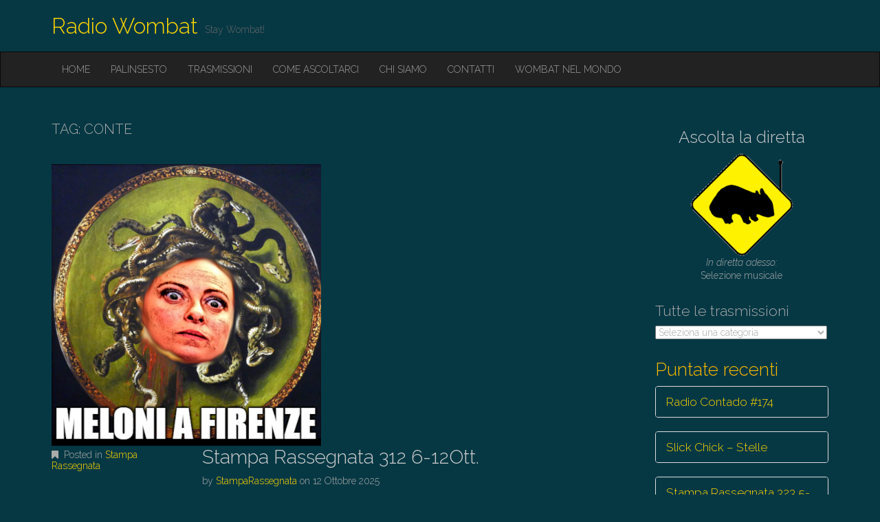

--- FILE ---
content_type: text/html; charset=UTF-8
request_url: https://radiowombat.net/tag/conte/
body_size: 11254
content:
<!DOCTYPE html>
<html lang="it-IT">
<head>
	<meta charset="UTF-8">
	<meta name="viewport" content="width=device-width, initial-scale=1.0">
	<link rel="profile" href="http://gmpg.org/xfn/11">
	<link rel="pingback" href="https://radiowombat.net/xmlrpc.php">
	<title>conte &#8211; Radio Wombat</title>
<meta name='robots' content='max-image-preview:large' />
<link rel='dns-prefetch' href='//radiowombat.net' />
<link rel='dns-prefetch' href='//fonts.googleapis.com' />
<link rel="alternate" type="application/rss+xml" title="Radio Wombat &raquo; Feed" href="https://radiowombat.net/feed/" />
<link rel="alternate" type="application/rss+xml" title="Radio Wombat &raquo; Feed dei commenti" href="https://radiowombat.net/comments/feed/" />
<link rel="alternate" type="application/rss+xml" title="Radio Wombat &raquo; conte Feed del tag" href="https://radiowombat.net/tag/conte/feed/" />
<script type="text/javascript">
/* <![CDATA[ */
window._wpemojiSettings = {"baseUrl":"https:\/\/s.w.org\/images\/core\/emoji\/15.0.3\/72x72\/","ext":".png","svgUrl":"https:\/\/s.w.org\/images\/core\/emoji\/15.0.3\/svg\/","svgExt":".svg","source":{"concatemoji":"https:\/\/radiowombat.net\/wp-includes\/js\/wp-emoji-release.min.js?ver=6.6.4"}};
/*! This file is auto-generated */
!function(i,n){var o,s,e;function c(e){try{var t={supportTests:e,timestamp:(new Date).valueOf()};sessionStorage.setItem(o,JSON.stringify(t))}catch(e){}}function p(e,t,n){e.clearRect(0,0,e.canvas.width,e.canvas.height),e.fillText(t,0,0);var t=new Uint32Array(e.getImageData(0,0,e.canvas.width,e.canvas.height).data),r=(e.clearRect(0,0,e.canvas.width,e.canvas.height),e.fillText(n,0,0),new Uint32Array(e.getImageData(0,0,e.canvas.width,e.canvas.height).data));return t.every(function(e,t){return e===r[t]})}function u(e,t,n){switch(t){case"flag":return n(e,"\ud83c\udff3\ufe0f\u200d\u26a7\ufe0f","\ud83c\udff3\ufe0f\u200b\u26a7\ufe0f")?!1:!n(e,"\ud83c\uddfa\ud83c\uddf3","\ud83c\uddfa\u200b\ud83c\uddf3")&&!n(e,"\ud83c\udff4\udb40\udc67\udb40\udc62\udb40\udc65\udb40\udc6e\udb40\udc67\udb40\udc7f","\ud83c\udff4\u200b\udb40\udc67\u200b\udb40\udc62\u200b\udb40\udc65\u200b\udb40\udc6e\u200b\udb40\udc67\u200b\udb40\udc7f");case"emoji":return!n(e,"\ud83d\udc26\u200d\u2b1b","\ud83d\udc26\u200b\u2b1b")}return!1}function f(e,t,n){var r="undefined"!=typeof WorkerGlobalScope&&self instanceof WorkerGlobalScope?new OffscreenCanvas(300,150):i.createElement("canvas"),a=r.getContext("2d",{willReadFrequently:!0}),o=(a.textBaseline="top",a.font="600 32px Arial",{});return e.forEach(function(e){o[e]=t(a,e,n)}),o}function t(e){var t=i.createElement("script");t.src=e,t.defer=!0,i.head.appendChild(t)}"undefined"!=typeof Promise&&(o="wpEmojiSettingsSupports",s=["flag","emoji"],n.supports={everything:!0,everythingExceptFlag:!0},e=new Promise(function(e){i.addEventListener("DOMContentLoaded",e,{once:!0})}),new Promise(function(t){var n=function(){try{var e=JSON.parse(sessionStorage.getItem(o));if("object"==typeof e&&"number"==typeof e.timestamp&&(new Date).valueOf()<e.timestamp+604800&&"object"==typeof e.supportTests)return e.supportTests}catch(e){}return null}();if(!n){if("undefined"!=typeof Worker&&"undefined"!=typeof OffscreenCanvas&&"undefined"!=typeof URL&&URL.createObjectURL&&"undefined"!=typeof Blob)try{var e="postMessage("+f.toString()+"("+[JSON.stringify(s),u.toString(),p.toString()].join(",")+"));",r=new Blob([e],{type:"text/javascript"}),a=new Worker(URL.createObjectURL(r),{name:"wpTestEmojiSupports"});return void(a.onmessage=function(e){c(n=e.data),a.terminate(),t(n)})}catch(e){}c(n=f(s,u,p))}t(n)}).then(function(e){for(var t in e)n.supports[t]=e[t],n.supports.everything=n.supports.everything&&n.supports[t],"flag"!==t&&(n.supports.everythingExceptFlag=n.supports.everythingExceptFlag&&n.supports[t]);n.supports.everythingExceptFlag=n.supports.everythingExceptFlag&&!n.supports.flag,n.DOMReady=!1,n.readyCallback=function(){n.DOMReady=!0}}).then(function(){return e}).then(function(){var e;n.supports.everything||(n.readyCallback(),(e=n.source||{}).concatemoji?t(e.concatemoji):e.wpemoji&&e.twemoji&&(t(e.twemoji),t(e.wpemoji)))}))}((window,document),window._wpemojiSettings);
/* ]]> */
</script>
<link rel='stylesheet' id='pt-cv-public-style-css' href='https://radiowombat.net/wp-content/plugins/content-views-query-and-display-post-page/public/assets/css/cv.css?ver=4.0' type='text/css' media='all' />
<style id='wp-emoji-styles-inline-css' type='text/css'>

	img.wp-smiley, img.emoji {
		display: inline !important;
		border: none !important;
		box-shadow: none !important;
		height: 1em !important;
		width: 1em !important;
		margin: 0 0.07em !important;
		vertical-align: -0.1em !important;
		background: none !important;
		padding: 0 !important;
	}
</style>
<link rel='stylesheet' id='wp-block-library-css' href='https://radiowombat.net/wp-includes/css/dist/block-library/style.min.css?ver=6.6.4' type='text/css' media='all' />
<style id='classic-theme-styles-inline-css' type='text/css'>
/*! This file is auto-generated */
.wp-block-button__link{color:#fff;background-color:#32373c;border-radius:9999px;box-shadow:none;text-decoration:none;padding:calc(.667em + 2px) calc(1.333em + 2px);font-size:1.125em}.wp-block-file__button{background:#32373c;color:#fff;text-decoration:none}
</style>
<style id='global-styles-inline-css' type='text/css'>
:root{--wp--preset--aspect-ratio--square: 1;--wp--preset--aspect-ratio--4-3: 4/3;--wp--preset--aspect-ratio--3-4: 3/4;--wp--preset--aspect-ratio--3-2: 3/2;--wp--preset--aspect-ratio--2-3: 2/3;--wp--preset--aspect-ratio--16-9: 16/9;--wp--preset--aspect-ratio--9-16: 9/16;--wp--preset--color--black: #000000;--wp--preset--color--cyan-bluish-gray: #abb8c3;--wp--preset--color--white: #ffffff;--wp--preset--color--pale-pink: #f78da7;--wp--preset--color--vivid-red: #cf2e2e;--wp--preset--color--luminous-vivid-orange: #ff6900;--wp--preset--color--luminous-vivid-amber: #fcb900;--wp--preset--color--light-green-cyan: #7bdcb5;--wp--preset--color--vivid-green-cyan: #00d084;--wp--preset--color--pale-cyan-blue: #8ed1fc;--wp--preset--color--vivid-cyan-blue: #0693e3;--wp--preset--color--vivid-purple: #9b51e0;--wp--preset--gradient--vivid-cyan-blue-to-vivid-purple: linear-gradient(135deg,rgba(6,147,227,1) 0%,rgb(155,81,224) 100%);--wp--preset--gradient--light-green-cyan-to-vivid-green-cyan: linear-gradient(135deg,rgb(122,220,180) 0%,rgb(0,208,130) 100%);--wp--preset--gradient--luminous-vivid-amber-to-luminous-vivid-orange: linear-gradient(135deg,rgba(252,185,0,1) 0%,rgba(255,105,0,1) 100%);--wp--preset--gradient--luminous-vivid-orange-to-vivid-red: linear-gradient(135deg,rgba(255,105,0,1) 0%,rgb(207,46,46) 100%);--wp--preset--gradient--very-light-gray-to-cyan-bluish-gray: linear-gradient(135deg,rgb(238,238,238) 0%,rgb(169,184,195) 100%);--wp--preset--gradient--cool-to-warm-spectrum: linear-gradient(135deg,rgb(74,234,220) 0%,rgb(151,120,209) 20%,rgb(207,42,186) 40%,rgb(238,44,130) 60%,rgb(251,105,98) 80%,rgb(254,248,76) 100%);--wp--preset--gradient--blush-light-purple: linear-gradient(135deg,rgb(255,206,236) 0%,rgb(152,150,240) 100%);--wp--preset--gradient--blush-bordeaux: linear-gradient(135deg,rgb(254,205,165) 0%,rgb(254,45,45) 50%,rgb(107,0,62) 100%);--wp--preset--gradient--luminous-dusk: linear-gradient(135deg,rgb(255,203,112) 0%,rgb(199,81,192) 50%,rgb(65,88,208) 100%);--wp--preset--gradient--pale-ocean: linear-gradient(135deg,rgb(255,245,203) 0%,rgb(182,227,212) 50%,rgb(51,167,181) 100%);--wp--preset--gradient--electric-grass: linear-gradient(135deg,rgb(202,248,128) 0%,rgb(113,206,126) 100%);--wp--preset--gradient--midnight: linear-gradient(135deg,rgb(2,3,129) 0%,rgb(40,116,252) 100%);--wp--preset--font-size--small: 13px;--wp--preset--font-size--medium: 20px;--wp--preset--font-size--large: 36px;--wp--preset--font-size--x-large: 42px;--wp--preset--spacing--20: 0.44rem;--wp--preset--spacing--30: 0.67rem;--wp--preset--spacing--40: 1rem;--wp--preset--spacing--50: 1.5rem;--wp--preset--spacing--60: 2.25rem;--wp--preset--spacing--70: 3.38rem;--wp--preset--spacing--80: 5.06rem;--wp--preset--shadow--natural: 6px 6px 9px rgba(0, 0, 0, 0.2);--wp--preset--shadow--deep: 12px 12px 50px rgba(0, 0, 0, 0.4);--wp--preset--shadow--sharp: 6px 6px 0px rgba(0, 0, 0, 0.2);--wp--preset--shadow--outlined: 6px 6px 0px -3px rgba(255, 255, 255, 1), 6px 6px rgba(0, 0, 0, 1);--wp--preset--shadow--crisp: 6px 6px 0px rgba(0, 0, 0, 1);}:where(.is-layout-flex){gap: 0.5em;}:where(.is-layout-grid){gap: 0.5em;}body .is-layout-flex{display: flex;}.is-layout-flex{flex-wrap: wrap;align-items: center;}.is-layout-flex > :is(*, div){margin: 0;}body .is-layout-grid{display: grid;}.is-layout-grid > :is(*, div){margin: 0;}:where(.wp-block-columns.is-layout-flex){gap: 2em;}:where(.wp-block-columns.is-layout-grid){gap: 2em;}:where(.wp-block-post-template.is-layout-flex){gap: 1.25em;}:where(.wp-block-post-template.is-layout-grid){gap: 1.25em;}.has-black-color{color: var(--wp--preset--color--black) !important;}.has-cyan-bluish-gray-color{color: var(--wp--preset--color--cyan-bluish-gray) !important;}.has-white-color{color: var(--wp--preset--color--white) !important;}.has-pale-pink-color{color: var(--wp--preset--color--pale-pink) !important;}.has-vivid-red-color{color: var(--wp--preset--color--vivid-red) !important;}.has-luminous-vivid-orange-color{color: var(--wp--preset--color--luminous-vivid-orange) !important;}.has-luminous-vivid-amber-color{color: var(--wp--preset--color--luminous-vivid-amber) !important;}.has-light-green-cyan-color{color: var(--wp--preset--color--light-green-cyan) !important;}.has-vivid-green-cyan-color{color: var(--wp--preset--color--vivid-green-cyan) !important;}.has-pale-cyan-blue-color{color: var(--wp--preset--color--pale-cyan-blue) !important;}.has-vivid-cyan-blue-color{color: var(--wp--preset--color--vivid-cyan-blue) !important;}.has-vivid-purple-color{color: var(--wp--preset--color--vivid-purple) !important;}.has-black-background-color{background-color: var(--wp--preset--color--black) !important;}.has-cyan-bluish-gray-background-color{background-color: var(--wp--preset--color--cyan-bluish-gray) !important;}.has-white-background-color{background-color: var(--wp--preset--color--white) !important;}.has-pale-pink-background-color{background-color: var(--wp--preset--color--pale-pink) !important;}.has-vivid-red-background-color{background-color: var(--wp--preset--color--vivid-red) !important;}.has-luminous-vivid-orange-background-color{background-color: var(--wp--preset--color--luminous-vivid-orange) !important;}.has-luminous-vivid-amber-background-color{background-color: var(--wp--preset--color--luminous-vivid-amber) !important;}.has-light-green-cyan-background-color{background-color: var(--wp--preset--color--light-green-cyan) !important;}.has-vivid-green-cyan-background-color{background-color: var(--wp--preset--color--vivid-green-cyan) !important;}.has-pale-cyan-blue-background-color{background-color: var(--wp--preset--color--pale-cyan-blue) !important;}.has-vivid-cyan-blue-background-color{background-color: var(--wp--preset--color--vivid-cyan-blue) !important;}.has-vivid-purple-background-color{background-color: var(--wp--preset--color--vivid-purple) !important;}.has-black-border-color{border-color: var(--wp--preset--color--black) !important;}.has-cyan-bluish-gray-border-color{border-color: var(--wp--preset--color--cyan-bluish-gray) !important;}.has-white-border-color{border-color: var(--wp--preset--color--white) !important;}.has-pale-pink-border-color{border-color: var(--wp--preset--color--pale-pink) !important;}.has-vivid-red-border-color{border-color: var(--wp--preset--color--vivid-red) !important;}.has-luminous-vivid-orange-border-color{border-color: var(--wp--preset--color--luminous-vivid-orange) !important;}.has-luminous-vivid-amber-border-color{border-color: var(--wp--preset--color--luminous-vivid-amber) !important;}.has-light-green-cyan-border-color{border-color: var(--wp--preset--color--light-green-cyan) !important;}.has-vivid-green-cyan-border-color{border-color: var(--wp--preset--color--vivid-green-cyan) !important;}.has-pale-cyan-blue-border-color{border-color: var(--wp--preset--color--pale-cyan-blue) !important;}.has-vivid-cyan-blue-border-color{border-color: var(--wp--preset--color--vivid-cyan-blue) !important;}.has-vivid-purple-border-color{border-color: var(--wp--preset--color--vivid-purple) !important;}.has-vivid-cyan-blue-to-vivid-purple-gradient-background{background: var(--wp--preset--gradient--vivid-cyan-blue-to-vivid-purple) !important;}.has-light-green-cyan-to-vivid-green-cyan-gradient-background{background: var(--wp--preset--gradient--light-green-cyan-to-vivid-green-cyan) !important;}.has-luminous-vivid-amber-to-luminous-vivid-orange-gradient-background{background: var(--wp--preset--gradient--luminous-vivid-amber-to-luminous-vivid-orange) !important;}.has-luminous-vivid-orange-to-vivid-red-gradient-background{background: var(--wp--preset--gradient--luminous-vivid-orange-to-vivid-red) !important;}.has-very-light-gray-to-cyan-bluish-gray-gradient-background{background: var(--wp--preset--gradient--very-light-gray-to-cyan-bluish-gray) !important;}.has-cool-to-warm-spectrum-gradient-background{background: var(--wp--preset--gradient--cool-to-warm-spectrum) !important;}.has-blush-light-purple-gradient-background{background: var(--wp--preset--gradient--blush-light-purple) !important;}.has-blush-bordeaux-gradient-background{background: var(--wp--preset--gradient--blush-bordeaux) !important;}.has-luminous-dusk-gradient-background{background: var(--wp--preset--gradient--luminous-dusk) !important;}.has-pale-ocean-gradient-background{background: var(--wp--preset--gradient--pale-ocean) !important;}.has-electric-grass-gradient-background{background: var(--wp--preset--gradient--electric-grass) !important;}.has-midnight-gradient-background{background: var(--wp--preset--gradient--midnight) !important;}.has-small-font-size{font-size: var(--wp--preset--font-size--small) !important;}.has-medium-font-size{font-size: var(--wp--preset--font-size--medium) !important;}.has-large-font-size{font-size: var(--wp--preset--font-size--large) !important;}.has-x-large-font-size{font-size: var(--wp--preset--font-size--x-large) !important;}
:where(.wp-block-post-template.is-layout-flex){gap: 1.25em;}:where(.wp-block-post-template.is-layout-grid){gap: 1.25em;}
:where(.wp-block-columns.is-layout-flex){gap: 2em;}:where(.wp-block-columns.is-layout-grid){gap: 2em;}
:root :where(.wp-block-pullquote){font-size: 1.5em;line-height: 1.6;}
</style>
<link rel='stylesheet' id='parent-css' href='https://radiowombat.net/wp-content/themes/destin-basic/style.css?ver=6.6.4' type='text/css' media='all' />
<link rel='stylesheet' id='theme_stylesheet-css' href='https://radiowombat.net/wp-content/themes/destin-wombat-child/style.css?ver=6.6.4' type='text/css' media='all' />
<link rel='stylesheet' id='google_fonts-css' href='//fonts.googleapis.com/css?family=Raleway:300,300italic,600,600italic,800' type='text/css' media='all' />
<link rel='stylesheet' id='font_awesome-css' href='https://radiowombat.net/wp-content/themes/destin-basic/library/css/font-awesome.css?ver=4.3.0' type='text/css' media='all' />
<script type="text/javascript" src="https://radiowombat.net/wp-includes/js/jquery/jquery.min.js?ver=3.7.1" id="jquery-core-js"></script>
<script type="text/javascript" src="https://radiowombat.net/wp-includes/js/jquery/jquery-migrate.min.js?ver=3.4.1" id="jquery-migrate-js"></script>
<link rel="https://api.w.org/" href="https://radiowombat.net/wp-json/" /><link rel="alternate" title="JSON" type="application/json" href="https://radiowombat.net/wp-json/wp/v2/tags/2305" /><link rel="EditURI" type="application/rsd+xml" title="RSD" href="https://radiowombat.net/xmlrpc.php?rsd" />
<meta name="generator" content="WordPress 6.6.4" />
<meta name="generator" content="Seriously Simple Podcasting 3.5.0" />

<link rel="alternate" type="application/rss+xml" title="Feed RSS del podcast" href="https://radiowombat.net/feed/podcast" />

<style>
.container { max-width: 1170px; }
</style>
	<style type="text/css" id="custom-background-css">
body.custom-background { background-color: #063844; }
</style>
	<link rel="icon" href="https://radiowombat.net/wp-content/uploads/2020/04/cropped-logo-wombat-512-1-2-32x32.png" sizes="32x32" />
<link rel="icon" href="https://radiowombat.net/wp-content/uploads/2020/04/cropped-logo-wombat-512-1-2-192x192.png" sizes="192x192" />
<link rel="apple-touch-icon" href="https://radiowombat.net/wp-content/uploads/2020/04/cropped-logo-wombat-512-1-2-180x180.png" />
<meta name="msapplication-TileImage" content="https://radiowombat.net/wp-content/uploads/2020/04/cropped-logo-wombat-512-1-2-270x270.png" />
		<style type="text/css" id="wp-custom-css">
			.display-posts-listing.image-left .listing-item {
	overflow: hidden; 
	margin-bottom: 32px;
	width: 100%;
}

.display-posts-listing.image-left .image {
	float: left;
	margin: 0 16px 0 0;
}

.display-posts-listing.image-left .title {
	display: block;
}

.display-posts-listing.image-left .excerpt-dash { 
	display: none; 
}		</style>
		</head>

<body class="archive tag tag-conte tag-2305 custom-background basic">

	<div id="page" class="clearfix">
		<header id="header">
			<div class="container">
								<div id="site-title"><a href="https://radiowombat.net" title="Radio Wombat" rel="home">
					Radio Wombat				</a></div>
				<div id="site-description">Stay Wombat!</div>
			</div>

			<nav id="site-navigation" class="navbar navbar-inverse" role="navigation">
				<div class="container">
					<h3 class="sr-only">Main menu</h3>
					<a class="sr-only" href="#primary" title="Skip to content">Skip to content</a>

					<div class="navbar-header">
						<button type="button" class="navbar-toggle" data-toggle="collapse" data-target=".navbar-collapse">
					        <span class="icon-bar"></span>
					        <span class="icon-bar"></span>
					        <span class="icon-bar"></span>
					    </button>
					</div>

					<div class="collapse navbar-collapse">
						<ul id="menu-main" class="nav navbar-nav"><li id="menu-item-17" class="menu-item menu-item-type-custom menu-item-object-custom menu-item-home menu-item-17"><a href="https://radiowombat.net">Home</a></li>
<li id="menu-item-66" class="menu-item menu-item-type-post_type menu-item-object-page menu-item-66"><a href="https://radiowombat.net/palinsesto/">Palinsesto</a></li>
<li id="menu-item-9212" class="menu-item menu-item-type-post_type menu-item-object-page menu-item-9212"><a href="https://radiowombat.net/trasmissioni/">Trasmissioni</a></li>
<li id="menu-item-9637" class="menu-item menu-item-type-post_type menu-item-object-page menu-item-9637"><a href="https://radiowombat.net/come-ascoltarci/">Come ascoltarci</a></li>
<li id="menu-item-68" class="menu-item menu-item-type-post_type menu-item-object-page menu-item-68"><a href="https://radiowombat.net/chi-siamo/">Chi siamo</a></li>
<li id="menu-item-19" class="menu-item menu-item-type-post_type menu-item-object-page menu-item-19"><a href="https://radiowombat.net/contatti/">Contatti</a></li>
<li id="menu-item-69" class="menu-item menu-item-type-post_type menu-item-object-page menu-item-69"><a href="https://radiowombat.net/wombat-nel-mondo/">Wombat nel mondo</a></li>
</ul>					</div>
				</div>
			</nav><!-- #site-navigation -->
		</header>

		<main>

<div class="container">
	<div class="row">
		<section id="primary" class="col-md-9">

			
				<header id="archive-header">
										<h1 class="page-title">Tag: <span>conte</span></h1>				</header><!-- #archive-header -->

					<article id="post-19073" class="post-19073 post type-post status-publish format-standard has-post-thumbnail hentry category-stampa-rassegnata tag-armi tag-austerita tag-calcio tag-campo-largo tag-cisgiordania tag-comando-nato tag-consorzio-di-imprese tag-consorzio-pubblico tag-conte tag-corteo tag-dotazioni tag-elezioni-regionali tag-flottilla tag-funaro tag-gaza tag-genocidio tag-giani tag-gkn tag-guerra tag-lupi tag-manifestazione tag-meloni tag-nazionale tag-palestina tag-partita-italia-israele tag-piano-di-pace tag-piazza-san-lorenzo tag-polizia tag-programmazione-finanziaria tag-rai-2 tag-regione-toscana tag-reindustrializzazione tag-renzi tag-riarm-europe tag-rovezzano-militarizzazione tag-spesa-militare-militare tag-spesa-sociale tag-tajani tag-tomasi tag-trump tag-usb tag-welfare series-stampa-rassegnata xfolkentry clearfix">
		<img width="392" height="410" src="https://radiowombat.net/wp-content/uploads/2025/10/download.png" class="image-full align wp-post-image" alt="" decoding="async" fetchpriority="high" />
		<div class="row">
			<div class="col-md-3 entry-meta">
				<p><i class="fa fa-bookmark"></i> Posted in <a href="https://radiowombat.net/category/podcast/stampa-rassegnata/" rel="category tag">Stampa Rassegnata</a></p>

							</div>
			<div class="col-md-9">
				<h2 class="entry-title taggedlink"><a href="https://radiowombat.net/stampa-rassegnata-312-6-12ott/" rel="bookmark">Stampa Rassegnata 312 6-12Ott.</a></h2>
				<div class="entry-meta">
					by <span class="vcard author"><span class="fn"><a href="https://radiowombat.net/author/stamparassegnata/" title="Posts by StampaRassegnata" rel="author">StampaRassegnata</a></span></span> on <a href="https://radiowombat.net/stampa-rassegnata-312-6-12ott/" class="time"><time class="date published updated" datetime="2025-10-12">12 Ottobre 2025</time></a>				</div>

			    <div class="entry-content description clearfix">
				    <p>In questo “Pillolo”:</p>
			    </div><!-- .entry-content -->

			    			</div>
		</div>

	</article><!-- #post-19073 -->

						<!-- Area widget-->
					
				<article id="post-11727" class="post-11727 post type-post status-publish format-standard has-post-thumbnail hentry category-stampa-rassegnata tag-8x5 tag-campi-bisenzio tag-congedi-covid tag-conte tag-contratti-nazionali tag-covid-19-2 tag-diritto-studio tag-donne tag-fossi tag-lavoro-domesico tag-lezione-on-line tag-lock-down tag-mafia tag-nardella tag-pandemia tag-pd tag-piagge tag-prato tag-presidio tag-recovery-fund tag-scuola tag-sgombero tag-si-cobas tag-t4 tag-tessile tag-texprint tag-trmavia tag-universita series-stampa-rassegnata xfolkentry clearfix">
		<img width="450" height="410" src="https://radiowombat.net/wp-content/uploads/2021/03/canvas-450x410.png" class="image-full align wp-post-image" alt="" decoding="async" />
		<div class="row">
			<div class="col-md-3 entry-meta">
				<p><i class="fa fa-bookmark"></i> Posted in <a href="https://radiowombat.net/category/podcast/stampa-rassegnata/" rel="category tag">Stampa Rassegnata</a></p>

							</div>
			<div class="col-md-9">
				<h2 class="entry-title taggedlink"><a href="https://radiowombat.net/stampa-rassegnata-140-22-28feb/" rel="bookmark">Stampa Rassegnata 140 22-28Feb</a></h2>
				<div class="entry-meta">
					by <span class="vcard author"><span class="fn"><a href="https://radiowombat.net/author/vombato/" title="Posts by vombato" rel="author">vombato</a></span></span> on <a href="https://radiowombat.net/stampa-rassegnata-140-22-28feb/" class="time"><time class="date published updated" datetime="2021-03-01">1 Marzo 2021</time></a>				</div>

			    <div class="entry-content description clearfix">
				    <p>In questo &#8220;pillolo&#8221;: &#8211; Conte torna all&#8217;Unifi. Non servono teatrini e propaganda ma garantire il diritto allo studio. Con gli studenti dei collettivi universitari e Sara di Priorità alla scuola un racconto dall&#8217;interno della pandemia dal min. 5.00 circa &#8211; Tramvia metropolitana T4. 400Milioni per 12km. Gli annunci di Palazzo Vecchio preoccupano ben più che&hellip; </p>
<p class="more-link-p"><a class="more-link" href="https://radiowombat.net/stampa-rassegnata-140-22-28feb/">Continue reading <span class="meta-nav">&rarr;</span></a></p>
			    </div><!-- .entry-content -->

			    			</div>
		</div>

	</article><!-- #post-11727 -->

						<!-- Area widget-->
					
				<article id="post-8720" class="post-8720 post type-post status-publish format-standard has-post-thumbnail hentry category-speciali tag-2295 tag-amore tag-amorevole tag-area tag-avvocato tag-bruno tag-cole tag-conte tag-conticelli tag-corona tag-costituzione tag-covid tag-decreti tag-diretta tag-dpcm tag-emergenza tag-gc tag-gioia tag-lomele tag-rivoluzione tag-speciale tag-valdisusa xfolkentry clearfix">
		<img width="600" height="300" src="https://radiowombat.net/wp-content/uploads/2020/04/assemblea-GV.jpg" class="image-full align wp-post-image" alt="" decoding="async" srcset="https://radiowombat.net/wp-content/uploads/2020/04/assemblea-GV.jpg 600w, https://radiowombat.net/wp-content/uploads/2020/04/assemblea-GV-300x150.jpg 300w, https://radiowombat.net/wp-content/uploads/2020/04/assemblea-GV-400x200.jpg 400w" sizes="(max-width: 600px) 100vw, 600px" />
		<div class="row">
			<div class="col-md-3 entry-meta">
				<p><i class="fa fa-bookmark"></i> Posted in <a href="https://radiowombat.net/category/podcast/speciali/" rel="category tag">Speciali</a></p>

							</div>
			<div class="col-md-9">
				<h2 class="entry-title taggedlink"><a href="https://radiowombat.net/diretta-speciale-21-aprile-2020/" rel="bookmark">Diretta Speciale 21 aprile 2020</a></h2>
				<div class="entry-meta">
					by <span class="vcard author"><span class="fn"><a href="https://radiowombat.net/author/vombato/" title="Posts by vombato" rel="author">vombato</a></span></span> on <a href="https://radiowombat.net/diretta-speciale-21-aprile-2020/" class="time"><time class="date published updated" datetime="2020-04-21">21 Aprile 2020</time></a>				</div>

			    <div class="entry-content description clearfix">
				    <p>Sulla prossemica relazionale e la schizofrenia giuridico-costituzionale. Ci siamo barcamenati tra il bel contributo dell&#8217;Avv.Giovanni Conticelli, che ha parlato a riguardo dei decreti e DPCR di febbraio e marzo, e l&#8217;interessante intervista a Bruno Lomele sulle dinamiche di relazione in coppia e in comunità ai tempi del covid19. Poi un po&#8217; di Area, live music&hellip; </p>
<p class="more-link-p"><a class="more-link" href="https://radiowombat.net/diretta-speciale-21-aprile-2020/">Continue reading <span class="meta-nav">&rarr;</span></a></p>
			    </div><!-- .entry-content -->

			    			</div>
		</div>

	</article><!-- #post-8720 -->

						<!-- Area widget-->
					
				<article id="post-8013" class="post-8013 post type-post status-publish format-standard has-post-thumbnail hentry category-podcast category-speciali tag-2295 tag-audioletture tag-calibro-35 tag-camicia tag-candiani tag-colao tag-conte tag-corona-virus tag-covid19 tag-diretta tag-diritti-dei-lavoratori tag-emergenza tag-folk tag-inca-misha tag-karmyne tag-lorenzo tag-miur tag-piemonte tag-polka tag-speciale tag-supplenze tag-task-force tag-umiliani tag-val-di-susa xfolkentry clearfix">
		<img width="590" height="393" src="https://radiowombat.net/wp-content/uploads/2020/04/ert.jpg" class="image-full align wp-post-image" alt="" decoding="async" loading="lazy" srcset="https://radiowombat.net/wp-content/uploads/2020/04/ert.jpg 590w, https://radiowombat.net/wp-content/uploads/2020/04/ert-300x200.jpg 300w, https://radiowombat.net/wp-content/uploads/2020/04/ert-400x266.jpg 400w" sizes="(max-width: 590px) 100vw, 590px" />
		<div class="row">
			<div class="col-md-3 entry-meta">
				<p><i class="fa fa-bookmark"></i> Posted in <a href="https://radiowombat.net/category/podcast/" rel="category tag">Podcast</a>, <a href="https://radiowombat.net/category/podcast/speciali/" rel="category tag">Speciali</a></p>

							</div>
			<div class="col-md-9">
				<h2 class="entry-title taggedlink"><a href="https://radiowombat.net/diretta-speciale-14-aprile-2020/" rel="bookmark">Diretta Speciale 14 aprile 2020</a></h2>
				<div class="entry-meta">
					by <span class="vcard author"><span class="fn"><a href="https://radiowombat.net/author/vombato/" title="Posts by vombato" rel="author">vombato</a></span></span> on <a href="https://radiowombat.net/diretta-speciale-14-aprile-2020/" class="time"><time class="date published updated" datetime="2020-04-15">15 Aprile 2020</time></a>				</div>

			    <div class="entry-content description clearfix">
				    <p>Dalla Valle dhe Resiste, Karmyne e Camicia cominciano a indagare sulla task force/dream team/ A team di Conte per la Fase 2. Chi sono questi nomi tanto altisonanti? E&#8217; realmente vero che siano &#8220;solo&#8221; esperti di psicologia, salute, emergenza e nuove tecnologie? Senza metterci troppo complottismo abbiamo elencato e raccontato qualcosa di questi 17 nomi.&hellip; </p>
<p class="more-link-p"><a class="more-link" href="https://radiowombat.net/diretta-speciale-14-aprile-2020/">Continue reading <span class="meta-nav">&rarr;</span></a></p>
			    </div><!-- .entry-content -->

			    			</div>
		</div>

	</article><!-- #post-8013 -->

						<!-- Area widget-->
					
			
		</section><!-- #primary.c8 -->

			<div id="secondary" class="col-md-3" role="complementary">
		<aside id="custom_html-3" class="widget_text widget widget_custom_html"><div class="textwidget custom-html-widget"><div style="text-align:center;">
	
<h4 ><a href="https://radiowombat.net/streaming/" target="_blank" rel="noopener">Ascolta la diretta</a></h4>

<a href="https://radiowombat.net/streaming/" target="_blank" rel="noopener"><img alt="wombatdiretta" src="https://radiowombat.net/wp-content/uploads/2017/03/Wombat-live.png" width="150px" height="150px"></a>
<p>
	<i>In diretta adesso:</i>
<br>
Selezione musicale		
</p>
</div>
</div></aside><aside id="categories-3" class="widget widget_categories"><h3 class="widget-title">Tutte le trasmissioni</h3><form action="https://radiowombat.net" method="get"><label class="screen-reader-text" for="cat">Tutte le trasmissioni</label><select  name='cat' id='cat' class='postform'>
	<option value='-1'>Seleziona una categoria</option>
	<option class="level-0" value="3170">13Boots12</option>
	<option class="level-0" value="3175">3000 Siepi</option>
	<option class="level-0" value="23">8Hertz</option>
	<option class="level-0" value="10488">abbassa voce</option>
	<option class="level-0" value="3338">Annunci tecnici</option>
	<option class="level-0" value="30">Basement Records</option>
	<option class="level-0" value="1">Buongiorno Palestina</option>
	<option class="level-0" value="3176">Buongiorno Palestina</option>
	<option class="level-0" value="3339">Cambi palinsesto</option>
	<option class="level-0" value="3177">Canna e Camicia</option>
	<option class="level-0" value="7306">Carta Canta</option>
	<option class="level-0" value="5991">Ciurma Pirata</option>
	<option class="level-0" value="31">Coccoli al silicio</option>
	<option class="level-0" value="10486">Comfortably Nerd</option>
	<option class="level-0" value="7313">Coming Song</option>
	<option class="level-0" value="29">Container</option>
	<option class="level-0" value="6826">Criticity</option>
	<option class="level-0" value="8060">Diabolus in musica</option>
	<option class="level-0" value="2616">Fuoco alle polveri</option>
	<option class="level-0" value="12258">Gattabuia</option>
	<option class="level-0" value="7208">General</option>
	<option class="level-0" value="11363">gioia e rivoluzione</option>
	<option class="level-0" value="4136">I racconti di quasi mezzanotte</option>
	<option class="level-0" value="3173">Il rovescio della medaglia</option>
	<option class="level-0" value="9021">Il Tempo delle Pere</option>
	<option class="level-0" value="3178">In Punta di Pedale</option>
	<option class="level-0" value="910">Informazione</option>
	<option class="level-0" value="33">L&#8217;Accademia della Brusca</option>
	<option class="level-0" value="25">L&#8217;urlo dei Balcani</option>
	<option class="level-0" value="6024">L’arte del Vizio</option>
	<option class="level-0" value="34">La Fuga del Gatto</option>
	<option class="level-0" value="3174">La Revancha</option>
	<option class="level-0" value="5003">La TraPunta</option>
	<option class="level-0" value="10343">Le porte di Tannhauser</option>
	<option class="level-0" value="9038">Lezioni Universali di Esistenza</option>
	<option class="level-0" value="8774">Libri Ribelli</option>
	<option class="level-0" value="9069">Lovelace</option>
	<option class="level-0" value="9072">Nervature</option>
	<option class="level-0" value="28">Notiziario anticlericale</option>
	<option class="level-0" value="10341">Orizzonti di cinema</option>
	<option class="level-0" value="3167">Passaggi a Nord-Ovest</option>
	<option class="level-0" value="17">Podcast</option>
	<option class="level-0" value="21">Poiuyt</option>
	<option class="level-0" value="11429">Ponte Radio</option>
	<option class="level-0" value="18">Radio Contado</option>
	<option class="level-0" value="6803">Radio Garufa</option>
	<option class="level-0" value="7338">Radio Pusherman</option>
	<option class="level-0" value="10237">Random Nine</option>
	<option class="level-0" value="8372">Redazionali</option>
	<option class="level-0" value="7219">Reggae69</option>
	<option class="level-0" value="1912">Senza frontiere</option>
	<option class="level-0" value="36">Sessioni Notturne</option>
	<option class="level-0" value="26">Slick Chick</option>
	<option class="level-0" value="7292">Soul Time</option>
	<option class="level-0" value="22">Speciali</option>
	<option class="level-0" value="20">Stampa Rassegnata</option>
	<option class="level-0" value="472">Tonight (A)Live // Basement Records</option>
	<option class="level-0" value="11230">topogig</option>
	<option class="level-0" value="27">Trasmissioni</option>
	<option class="level-0" value="10134">Trends of Order and Chaos</option>
	<option class="level-0" value="19">Uhuru</option>
	<option class="level-0" value="5794">Woke Wops</option>
	<option class="level-0" value="629">Wombat eventi</option>
	<option class="level-0" value="10235">Wombattatura</option>
</select>
</form><script type="text/javascript">
/* <![CDATA[ */

(function() {
	var dropdown = document.getElementById( "cat" );
	function onCatChange() {
		if ( dropdown.options[ dropdown.selectedIndex ].value > 0 ) {
			dropdown.parentNode.submit();
		}
	}
	dropdown.onchange = onCatChange;
})();

/* ]]> */
</script>
</aside><aside id="block-14" class="widget widget_block"><div class='pt-cv-wrapper'> <h3 class='pt-cv-heading-container heading1' data-blockid='grcpk7ap'><span class='pt-cv-heading'> Puntate recenti </span></h3><div class="pt-cv-view pt-cv-collapsible iscvblock iscvreal collapsible layout1" id="pt-cv-view-grcpk7ap"><div data-id="pt-cv-page-1" class="pt-cv-page" data-cvc="3"><div class="panel-group" id="1b0998fkhz"><div class="panel panel-default pt-cv-content-item pt-cv-1-col" >
<div class="panel-heading pt-cv-title">
    <a class="panel-title" data-toggle="cvcollapse" data-parent="#1b0998fkhz" data-target="#de806d3cb3" href='https://radiowombat.net/radio-contado-174/' onclick='event.preventDefault()'>
		Radio Contado #174	</a>
	</div>
<div id="de806d3cb3" class="panel-collapse collapse ">
	<div class="panel-body">
		<div class="pt-cv-content">GRIOTTOSA #4 Nell'approfondimento di questa settimana sentiremo l'antropologa Stefania Consigliere che conclude il nostro ciclo di interventi presi dalla 3giorni ...</div>
<div class="pt-cv-rmwrap"><a href="https://radiowombat.net/radio-contado-174/" class="_self pt-cv-readmore btn btn-success" target="_self" >Ascolta</a></div>	</div>
</div></div>
<div class="panel panel-default pt-cv-content-item pt-cv-1-col" >
<div class="panel-heading pt-cv-title">
    <a class="panel-title" data-toggle="cvcollapse" data-parent="#1b0998fkhz" data-target="#abec927cxs" href='https://radiowombat.net/slick-chick-stelle/' onclick='event.preventDefault()'>
		Slick Chick &#8211; Stelle	</a>
	</div>
<div id="abec927cxs" class="panel-collapse collapse ">
	<div class="panel-body">
		<div class="pt-cv-content">Stella stellina, la notte s'avvicina... Scaletta: David Bowie - Black Star Earth, Wind &amp; Fire - Shining Star Chuck Berry ...</div>
<div class="pt-cv-rmwrap"><a href="https://radiowombat.net/slick-chick-stelle/" class="_self pt-cv-readmore btn btn-success" target="_self" >Ascolta</a></div>	</div>
</div></div>
<div class="panel panel-default pt-cv-content-item pt-cv-1-col" >
<div class="panel-heading pt-cv-title">
    <a class="panel-title" data-toggle="cvcollapse" data-parent="#1b0998fkhz" data-target="#6bfae5alje" href='https://radiowombat.net/stampa-rassegnata-323-5-11gen/' onclick='event.preventDefault()'>
		Stampa Rassegnata 323 5-11Gen.	</a>
	</div>
<div id="6bfae5alje" class="panel-collapse collapse ">
	<div class="panel-body">
		<div class="pt-cv-content">In questo "Pillolo": - a Sollicciano il freddo è una tortura: la politica risponde con l'ennesimo tavolo istituzionale. Uno sguardo ...</div>
<div class="pt-cv-rmwrap"><a href="https://radiowombat.net/stampa-rassegnata-323-5-11gen/" class="_self pt-cv-readmore btn btn-success" target="_self" >Ascolta</a></div>	</div>
</div></div>
<div class="panel panel-default pt-cv-content-item pt-cv-1-col" >
<div class="panel-heading pt-cv-title">
    <a class="panel-title" data-toggle="cvcollapse" data-parent="#1b0998fkhz" data-target="#580eee59qa" href='https://radiowombat.net/gioia-e-rivoluzione-051-la-comune-di-parigi-1871-prima-parte/' onclick='event.preventDefault()'>
		Gioia e Rivoluzione… 051 La Comune Di Parigi 1871 Prima Parte	</a>
	</div>
<div id="580eee59qa" class="panel-collapse collapse ">
	<div class="panel-body">
		<div class="pt-cv-content">La Comune di Parigi fu il primo governo operaio della storia che autogestì la città di Parigi dal 18 marzo ...</div>
<div class="pt-cv-rmwrap"><a href="https://radiowombat.net/gioia-e-rivoluzione-051-la-comune-di-parigi-1871-prima-parte/" class="_self pt-cv-readmore btn btn-success" target="_self" >Ascolta</a></div>	</div>
</div></div>
<div class="panel panel-default pt-cv-content-item pt-cv-1-col" >
<div class="panel-heading pt-cv-title">
    <a class="panel-title" data-toggle="cvcollapse" data-parent="#1b0998fkhz" data-target="#50700caoad" href='https://radiowombat.net/radio-contado-173/' onclick='event.preventDefault()'>
		Radio contado #173	</a>
	</div>
<div id="50700caoad" class="panel-collapse collapse ">
	<div class="panel-body">
		<div class="pt-cv-content">GRIOTTOSA #3 In questa terza puntata della nostra rubrica torniamo in Val Pellice con una registrazione dalla 3giorni "Storie e ...</div>
<div class="pt-cv-rmwrap"><a href="https://radiowombat.net/radio-contado-173/" class="_self pt-cv-readmore btn btn-success" target="_self" >Ascolta</a></div>	</div>
</div></div>
<div class="panel panel-default pt-cv-content-item pt-cv-1-col" >
<div class="panel-heading pt-cv-title">
    <a class="panel-title" data-toggle="cvcollapse" data-parent="#1b0998fkhz" data-target="#0107293jtn" href='https://radiowombat.net/stampa-rassegnata-322-29dic-4gen/' onclick='event.preventDefault()'>
		Stampa Rassegnata 322 29Dic-4Gen	</a>
	</div>
<div id="0107293jtn" class="panel-collapse collapse ">
	<div class="panel-body">
		<div class="pt-cv-content">In questo "Pillolo": - Palestina libera: A Sollicciano il presidio di solidarietà con gli arrestati. Colpevoli di...Palestina ? Con Nicla ...</div>
<div class="pt-cv-rmwrap"><a href="https://radiowombat.net/stampa-rassegnata-322-29dic-4gen/" class="_self pt-cv-readmore btn btn-success" target="_self" >Ascolta</a></div>	</div>
</div></div></div></div></div> </div> <style>

#pt-cv-view-grcpk7ap { background-color: #ffffff00; }#pt-cv-view-grcpk7ap .panel-body {  }#pt-cv-view-grcpk7ap .pt-cv-content-item { background-color: #ffffff00; }#pt-cv-view-grcpk7ap .pt-cv-meta-fields {  }#pt-cv-view-grcpk7ap .pt-cv-meta-fields * { font-size: 13px; }.pt-cv-heading-container[data-blockid="grcpk7ap"] {  }.pt-cv-heading-container[data-blockid="grcpk7ap"] * { color: #fcb900; }#pt-cv-view-grcpk7ap .pt-cv-title a { display: block;background-color: #063844; }#pt-cv-view-grcpk7ap .pt-cv-title:not(.pt-cv-titlesm) a { font-weight: 400;text-decoration: none;font-size: 17px; }#pt-cv-view-grcpk7ap .pt-cv-titlesm a { font-weight: 600;font-size: 18px; }#pt-cv-view-grcpk7ap .pt-cv-content { font-size: 15px; }#pt-cv-view-grcpk7ap .pt-cv-rmwrap {  }#pt-cv-view-grcpk7ap .pt-cv-readmore { color: #000000;background-color: #fcb900;font-size: 14px; }#pt-cv-view-grcpk7ap .pt-cv-taxoterm {  }#pt-cv-view-grcpk7ap .pt-cv-taxoterm * { color: #222;background-color: #fff6f6;font-size: 14px; }#pt-cv-view-grcpk7ap + .pt-cv-pagination-wrapper {  }#pt-cv-view-grcpk7ap + .pt-cv-pagination-wrapper a { font-size: 14px; }.pt-cv-heading-container[data-blockid="grcpk7ap"]:hover {  }.pt-cv-heading-container[data-blockid="grcpk7ap"] *:hover { background-color: #ffffff00; }
@media all and (max-width: 1024px) { 

} 
@media all and (max-width: 767px) { 

} </style></aside>	</div><!-- #secondary.widget-area -->
	</div>
</div>

		</main><!-- main -->

		<footer id="footer" role="contentinfo">
			<div id="footer-content" class="container">
				<div class="row">
					<div class="copyright col-lg-12">
						<p class="pull-left">Copyright &copy; 2026 <a href="https://radiowombat.net">Radio Wombat</a>. All Rights Reserved.</p>
						<p class="pull-right">
							The Destin Basic Theme by <a href="https://themes.bavotasan.com/themes/destin-wordpress-themes/">bavotasan.com</a>.						</p>
					</div><!-- .col-lg-12 -->
				</div><!-- .row -->
			</div><!-- #footer-content.container -->
		</footer><!-- #footer -->

	</div><!-- #page -->

<script type="text/javascript" id="pt-cv-content-views-script-js-extra">
/* <![CDATA[ */
var PT_CV_PUBLIC = {"_prefix":"pt-cv-","page_to_show":"5","_nonce":"01cc7e5a57","is_admin":"","is_mobile":"","ajaxurl":"https:\/\/radiowombat.net\/wp-admin\/admin-ajax.php","lang":"","loading_image_src":"data:image\/gif;base64,R0lGODlhDwAPALMPAMrKygwMDJOTkz09PZWVla+vr3p6euTk5M7OzuXl5TMzMwAAAJmZmWZmZszMzP\/\/\/yH\/[base64]\/wyVlamTi3nSdgwFNdhEJgTJoNyoB9ISYoQmdjiZPcj7EYCAeCF1gEDo4Dz2eIAAAh+QQFCgAPACwCAAAADQANAAAEM\/DJBxiYeLKdX3IJZT1FU0iIg2RNKx3OkZVnZ98ToRD4MyiDnkAh6BkNC0MvsAj0kMpHBAAh+QQFCgAPACwGAAAACQAPAAAEMDC59KpFDll73HkAA2wVY5KgiK5b0RRoI6MuzG6EQqCDMlSGheEhUAgqgUUAFRySIgAh+QQFCgAPACwCAAIADQANAAAEM\/DJKZNLND\/[base64]"};
var PT_CV_PAGINATION = {"first":"\u00ab","prev":"\u2039","next":"\u203a","last":"\u00bb","goto_first":"Go to first page","goto_prev":"Go to previous page","goto_next":"Go to next page","goto_last":"Go to last page","current_page":"Current page is","goto_page":"Go to page"};
/* ]]> */
</script>
<script type="text/javascript" src="https://radiowombat.net/wp-content/plugins/content-views-query-and-display-post-page/public/assets/js/cv.js?ver=4.0" id="pt-cv-content-views-script-js"></script>
<script type="text/javascript" src="https://radiowombat.net/wp-content/themes/destin-basic/library/js/bootstrap.js?ver=3.0.3" id="bootstrap-js"></script>
<script type="text/javascript" src="https://radiowombat.net/wp-content/themes/destin-basic/library/js/theme.js?ver=6.6.4" id="theme-js"></script>
</body>
</html>